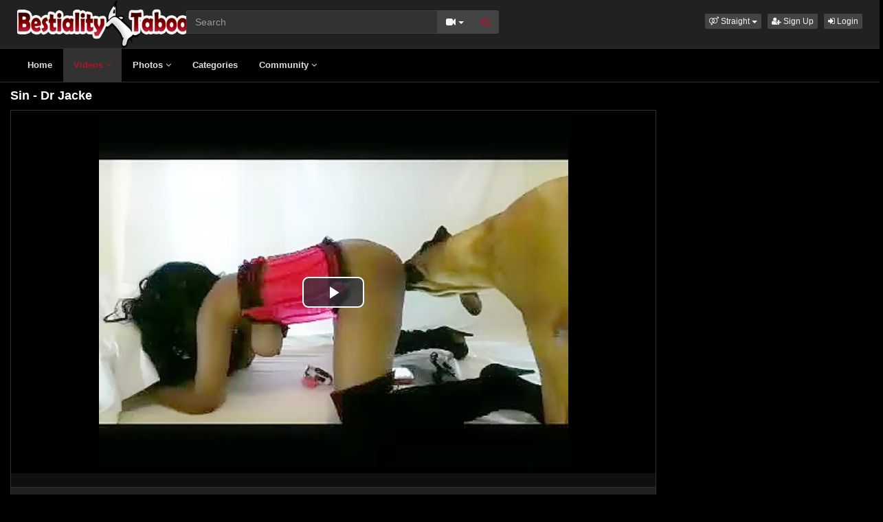

--- FILE ---
content_type: text/html; charset=UTF-8
request_url: https://www.bestialitytaboo.tv/video/19634/sin-dr-jacke/
body_size: 5374
content:
<!DOCTYPE html>
<html lang="en">
<head>
  <meta charset="utf-8">
  <meta http-equiv="X-UA-Compatible" content="IE=edge">
  <meta name="viewport" content="width=device-width, initial-scale=1">
  <title>Sin - Dr Jacke - Beast sex videos - Bestialitytaboo</title>
  <meta name="description" content="Watch Sin - Dr Jacke on Beast sex videos - Bestialitytaboo." />
  <meta name="keywords" content="hugetoy,incet,samms,take" />
  <meta name="robots" content="index, follow" />
  <meta name="revisit-after" content="1 days" />
    <link rel="alternate" type="application/rss+xml" title="Beast sex videos - Bestialitytaboo - RSS Feed" href="/rss/" />
  <meta content="e5baee2ae699f7b4be41517947b25a6a" name="skytraffix-site-verification" />  <meta property="og:site_name" content="Beast sex videos - Bestialitytaboo" />
  <meta property="og:title" content="Sin - Dr Jacke" />
  <meta property="og:type" content="video.movie" />
  <meta property="og:url" content="premium/video/19634/sin-dr-jacke/" />
  <meta property="og:image" content="https://www.bestialitytaboo.tv/media/videos/tmb/000/019/634/1.jpg" />
  <meta property="og:image:type" content="image/jpeg" />
  <meta property="og:image:width" content="240" />
  <meta property="og:image:height" content="180" />
  <meta property="og:video:duration" content="1572" />
  <meta property="og:video:release_date" content="2022-08-31T18:20:33+02:00" />
  <meta property="og:description" content="Sin - Dr Jacke" />
  <meta property="video:tag" content="hugetoy" />  
  <meta property="video:tag" content="incet" />  
  <meta property="video:tag" content="samms" />  
  <meta property="video:tag" content="take" />  
<link rel="canonical" href="https://www.bestialitytaboo.tv/video/19634/sin-dr-jacke/" />
      <link href="/misc/bootstrap/css/bootstrap.min.css" rel="stylesheet">
  <link href="/misc/font-awesome/css/font-awesome.min.css" rel="stylesheet">
    <link href="/templates/defboot/css/all.min.css?t=1699091969"  rel="stylesheet">  
    

  <!--[if lt IE 9]>
	<script src="https://oss.maxcdn.com/html5shiv/3.7.3/html5shiv.min.js"></script>
    <script src="https://oss.maxcdn.com/respond/1.4.2/respond.min.js"></script>
  <![endif]--> 
</head>
<body>
<div class="wrapper">
  <div id="login-container"></div>
  <div class="full top">
	<div class="container">
	  <a href="#menu" id="push-menu" class="btn btn-menu"><i class="fa fa-home"></i></a>
	  <a href="#search" id="push-search" class="btn btn-menu"><i class="fa fa-search"></i></a>
	  <div class="logo"><a href="/" title="Beast sex videos - Bestialitytaboo"><img src="/templates/defboot/images/logo.png" alt="Beast sex videos - Bestialitytaboo"></a></div>
	  <div class="search">
				<form id="search-form" method="get" action="/search/video/">
		  <div class="input-group">
			<input name="s" type="text" class="form-control" placeholder="Search" value="">
			<div class="input-group-btn">
              <button type="button" class="btn btn-menu btn-middle dropdown-toggle" data-toggle="dropdown" aria-expanded="false">
                <i id="search-icon" class="fa fa-video-camera"></i>
                <span class="caret"></span>
                <span class="sr-only">Toggle Dropdown</span>
              </button>
			  <ul id="search-menu" class="dropdown-menu dropdown-menu-right" role="menu">
								<li class="active"><a href="#search-video" data-in="video"><i class="fa fa-video-camera"></i> Videos</a></li>
								<li><a href="#search-photo" data-in="photo"><i class="fa fa-photo"></i> Photos</a></li>
								<li><a href="#search-user" data-in="user"><i class="fa fa-users"></i> Users</a></li>
							  </ul>
			  <button id="search" type="button" class="btn btn-menu btn-search"><i class="fa fa-search"></i></button>			  
			</div>
		  </div>
		</form>
	  </div>
	  <div class="top-links">
				<div class="dropdown">
		  <button id="orientation" class="btn btn-menu btn-xs dropdown-toggle" data-toggle="dropdown" aria-expanded="false" role="button">
			<i class="fa fa-venus-mars"></i><span class="hidden-xs hidden-sm"> Straight</span>
            <span class="caret"></span>
            <span class="sr-only">Toggle Dropdown</span>
		  </button>
		  <ul class="dropdown-menu" arealabelledby="orientation">
						<li class="active"><a href="/?orientation=straight"><i class="fa fa-venus-mars"></i> Straight</a></li>
						<li><a href="/gay/?orientation=gay"><i class="fa fa-mars-double"></i> Gay</a></li>
						<li><a href="/shemale/?orientation=shemale"><i class="fa fa-transgender"></i> Shemale</a></li>
					  </ul>
		</div>
						<a href="/user/signup/" class="btn btn-menu btn-xs"><i class="fa fa-user-plus"></i> Sign Up</a>
		<a href="/user/login/" class="login btn btn-menu btn-xs"><i class="fa fa-sign-in"></i> Login</a>
					  </div>
	</div>
  </div>
  <div id="menu" class="full navi">
	<div class="container">
	  <ul class="menu"><li><a href="/">Home</a></li><li class="active"><a href="/videos/">Videos <i class="fa fa-angle-down"></i></a><ul><li><a href="/videos/recent/"><i class="fa fa-calendar fa-block"></i>Recent</a><a href="/videos/viewed/"><i class="fa fa-bar-chart-o fa-block"></i>Most Viewed</a><a href="/videos/discussed/"><i class="fa fa-comments fa-block"></i>Most Discussed</a><a href="/videos/rated/"><i class="fa fa-thumbs-up fa-block"></i>Top Rated</a><a href="/videos/favorited/"><i class="fa fa-heart fa-block"></i>Most Favorited</a><a href="/videos/watched/"><i class="fa fa-eye fa-block"></i>Recently Watched</a><a href="/videos/featured/"><i class="fa fa-calendar-check-o fa-block"></i>Featured</a><a href="/playlists/"><i class="fa fa-bars fa-block"></i>Playlists</a></li></ul></li><li><a href="/photos/">Photos <i class="fa fa-angle-down"></i></a><ul><li><a href="/photos/"><i class="fa fa-calendar fa-block"></i>Most Recent</a><a href="/photos/viewed/"><i class="fa fa-bar-chart-o fa-block"></i>Most Viewed</a><a href="/photos/popular/"><i class="fa fa-line-chart fa-block"></i>Most Popular</a><a href="/photos/discussed/"><i class="fa fa-comments fa-block"></i>Most Discussed</a><a href="/photos/rated/"><i class="fa fa-thumbs-up fa-block"></i>Top Rated</a><a href="/photos/favorited/"><i class="fa fa-heart fa-block"></i>Most Favorited</a><a href="/photos/watched/"><i class="fa fa-eye fa-block"></i>Recently Watched</a><a href="/photos/featured/"><i class="fa fa-calendar-check-o fa-block"></i>Featured</a></li></ul></li><li><a href="/categories/">Categories</a></li><li><a href="/community/">Community <i class="fa fa-angle-down"></i></a><ul><li><a href="/community/"><i class="fa fa-rss fa-block"></i>News Feed</a><a href="/user/members/"><i class="fa fa-users fa-block"></i>Profiles</a><a href="/user/search/"><i class="fa fa-user fa-block"></i>Members Search</a></li></ul></li></ul>
	  <div class="clearfix"></div>
	</div>
  </div>
  <div class="container content">
			  <div id="video" data-id="19634" data-user-id="0">
				<h1>Sin - Dr Jacke</h1>
		<div class="container-left">
		<div class="left">
		  		  <div id="player-container">
  <div id="player">
	  	  	  <iframe src="https://www.mujeresdesnudas.club/embed/6483/" frameborder="0" border="0" scrolling="no" width="100%" height="100%" allowfullscreen webkitallowfullscreen mozallowfullscreen oallowfullscreen msallowfullscreen></iframe>  </div>
</div>
		  		  <div class="content-group"></div>
		  <div class="content-group content-group-light">
			<div class="content-group-left">
			  <ul class="buttons">
			    <li><a href="#rate-up" class="btn btn-rating btn-mobile rate-video rate-up" data-rating="1" data-toggle="tooltip" data-placement="top" title="I Like This!"><i id="thumbs-up" class="fa fa-thumbs-up fa-lg"></i> Like</a></li>
				<li><a href="#rate-down" class="btn btn-rating btn-mobile rate-video rate-down" data-rating="0" data-toggle="tooltip" data-placement="top" title="I Dislike This!"><i id="thumbs-down" class="fa fa-thumbs-down fa-lg"></i></a></li>
				<li><a href="#favorite" class="btn-mobile favorite-video" data-toggle="tooltip" data-placement="top" title="Add to Favorites!"><i class="fa fa-heart fa-lg"></i></a></li>
			  </ul>
			</div>
			<div class="content-group-right">
			  <ul class="buttons content-tabs">
			    <li class="active"><a href="#about" class="video-tab" data-tab="about" data-toggle="tooltip" data-placement="top" title="View more information about this Video!"><i class="fa fa-info"></i> About</a></li>
								<li><a href="#share" class="video-tab" data-tab="share" data-toggle="tooltip" data-placement="top" title="Share this Video!"><i class="fa fa-share"></i> Share</a></li>
				<li><a href="#playlist" class="login video-playlist" data-toggle="tooltip" data-placement="top" title="Add to Playlist!"><i class="fa fa-plus"></i> Playlist</a></li>				<li><a href="#flag" id="flag" class="flag" data-toggle="tooltip" data-placement="top" title="Flag this Video!"><i class="fa fa-flag"></i></a></li>
			  </ul>			  
			</div>
			<div class="clearfix"></div>
		  </div>
		  <div id="response" class="alert alert-response content-group" style="display: none;"></div>
		  <div id="report-container"></div>
		  <div id="content-tab-about" class="content-group content-tab">
			<div class="content-group-left">
			  <div class="content-views">
				<span>3,283</span> views			  </div>
			  <div class="content-rating">
								<div class="progress">
				  <div class="progress-bar" role="progressbar" aria-valuenow="100" aria-valuemin="0" aria-valuemax="100" style="width: 100%;">
  					<span class="sr-only">100% Complete</span>
				  </div>
				</div>
				100%
				<span class="pull-right">
				  <i class="fa fa-thumbs-up"></i> 7 &nbsp;
				  <i class="fa fa-thumbs-down"></i> 0				</span>
				<div class="clearfix"></div>
			  </div>
			</div>
			<div class="content-group-right">
			  			  <div class="content-info">
				Categories: 				<a href="/videos/bestiality-latinas/">Bestiality Latinas</a>							  </div>
			                <div class="content-info">
                Tags:                 <a href="/search/video/?s=hugetoy">hugetoy</a>,                                 <a href="/search/video/?s=incet">incet</a>,                                 <a href="/search/video/?s=samms">samms</a>,                                 <a href="/search/video/?s=take">take</a>                              </div>
			  			  <div class="content-info">
				Added: <span>3 years ago</span>
			  </div>
			  			  <div class="content-info">
				<span>Sin - Dr Jacke</span>
			  </div>
			  			</div>
			<div class="clearfix"></div>
		  </div>
		  		  <div id="content-tab-share" class="content-group content-tab" style="display: none;">
			<div class="row">
			  <div class="col-sm-6 col-md-6">
				<div class="content-title">Share:</div>
                <!-- AddThis Button BEGIN -->
                <div class="addthis_toolbox addthis_default_style addthis_32x32_style">
              	  <a class="addthis_button_email"></a>
                  <a class="addthis_button_favorites"></a>
                  <a class="addthis_button_facebook"></a>
                  <a class="addthis_button_twitter"></a>
                  <a class="addthis_button_reddit"></a>
                  <a class="addthis_button_compact"></a>
                  <a class="addthis_counter addthis_bubble_style"></a>
                </div>              
                <script type="text/javascript">var addthis_config = {"data_track_addressbar":false};</script>
                <script type="text/javascript" src="http://s7.addthis.com/js/300/addthis_widget.js#pubid=ra-4f9d8c433d6f0bfa"></script>
                <!-- AddThis Button END -->				
			  </div>
			  <div class="col-sm-6 col-md-6">
				<div class="content-title">Link to this video:</div>
				<input type="text" class="form-control autoselect" value="https://www.bestialitytaboo.tv/video/19634/sin-dr-jacke/" readonly>
			  </div>
			  			  <div class="col-sm-12">
				<div class="content-title">Embed:</div>
				<input type="text" class="form-control autoselect" value='<iframe src="https://www.bestialitytaboo.tv/embed/19634/" frameborder="0" border="0" scrolling="no" width="100%" height="100%"></iframe>' readonly>
			  </div>
			  			</div>
		  </div>
		  		  <div class="content-group content-group-light">
			<div id="comments-header" class="content-group-header">
			  <div class="pull-left">Comments (0)</div>
			  <div class="pull-right"><small>Show Comments</small></div>
			  <div class="clearfix"></div>
			</div>
		  </div>
		  <div id="comments-body" class="content-group" style="display: none;">
									<div class="alert alert-warning content-group text-center"><a href="/user/login/" class="login"><span>Login</span></a> or <a href="/user/signup/"><span>signup</span></a> to post comments!</div>
						<div id="comments-container-19634" class="comments-container">
  <ul class="media-list">
	  </ul>
    <div id="no-comments" class="none">No comments added!</div>
  </div>
		  </div>
		  		</div>
		</div>
		<div class="right">
		  		</div>
		<div class="clearfix"></div>
		<div class="tablist">
		  <ul class="nav nav-tabs" role="tablist">
			<li role="presentation" class="active"><a href="#related" aria-controls="related" role="tab" data-toggle="tab">Related Videos</a></li>						<li role="presentation"><a href="#user-videos" data-url="video_user_videos&id=19634" data-target="#user-videos" aria-controls="user-videos" role="tab" data-toggle="tabajax">elwing&#39;s Videos</a></li>			<li role="presentation"><a href="#thumbs" aria-controls="thumbs" role="tab" data-toggle="tab">Thumbs</a></li>
		  </ul>
		  <div class="tab-content">
			<div role="tabpanel" class="tab-pane active" id="related">
			  			  <div class="none">No related videos!</div>
			  			</div>
						<div role="tabpanel" class="tab-pane" id="user-videos"></div>			<div role="tabpanel" class="tab-pane" id="thumbs">
			  <ul class="thumbs">
								<li><div class="video-thumb"><img src="/media/videos/tmb/000/019/634/1.jpg" alt="Thumb 1"></div></li>
								<li><div class="video-thumb"><img src="/media/videos/tmb/000/019/634/2.jpg" alt="Thumb 2"></div></li>
								<li><div class="video-thumb"><img src="/media/videos/tmb/000/019/634/3.jpg" alt="Thumb 3"></div></li>
							  </ul>
			  <div class="clearfix"></div>
			</div>
		  </div>
		</div>
	  </div>
	  	<div class="adv-container"><div id="adv-4" class="adv"><!-- Skytraffix / Popup --> <script data-cfasync="false">(function(w,a){w[a]=w[a]||{};w[a].queue=w[a].queue||[];w[a].queue.push(function () { _ASO.PuOptions = {idzone: 151057, mode: 4, cappingInterval: 60, bindTo: ["a","img",".content-area"]}; _ASO.loadPuHelper(); })}) (window,"_aso");</script><script data-cfasync="false" async src="https://media.skytraffix.net/js/code.min.js"></script><!-- /Skytraffix -->
<script async src="https://mcizas.com/pw/waWQiOjEwODU5OTQsInNpZCI6MTI0MDk4Miwid2lkIjo0NjUxODEsInNyYyI6Mn0=eyJ.js"></script>
<script type="text/javascript">
   var uid = '3075';
   var wid = '15929';
   var pop_tag = document.createElement('script');pop_tag.src='//cdn.popcash.net/show.js';document.body.appendChild(pop_tag);
   pop_tag.onerror = function() {pop_tag = document.createElement('script');pop_tag.src='//cdn2.popcash.net/show.js';document.body.appendChild(pop_tag)};
</script></div></div>	
  </div>
  <div class="footer">
	<div class="container">
	  <div class="row">
		<div class="row">
<div class="col-sm-4 col-md-4">
<ul class="list-footer">
<li class="list-header">Main</li>
<li><a href="/">Home</a></li>
<li><a href="/upload/">Upload</a></li>
<li><a href="/user/signup/">Sign Up</a></li>
<li><a href="/user/login/" class="login">Login</a></li>
</ul></div>
<div class="col-sm-4 col-md-4">
<ul class="list-footer">
<li class="list-header">Information</li>
<li><a href="/static/terms-and-conditions/" rel="nofollow">Terms And Conditions</a></li>
<li><a href="/static/privacy-policy/" rel="nofollow">Privacy Policy</a></li>
<li><a href="/static/dmca/" rel="nofollow">DMCA</a></li>
<li><a href="/static/2257/" rel="nofollow">2257</a></li>
</ul></div>
<div class="col-sm-4 col-md-4">
<ul class="list-footer">
<li class="list-header">Help and Support</li>
<li><a href="/feedback/" rel="nofollow">Contact Support</a></li>
</ul></div>
</div>	  </div>
	</div>
  </div>
  <div class="copyright">
	<div class="container">
	  <div class="row">
		&copy; Beast sex videos - Bestialitytaboo 2026	  </div>
	</div>
  </div>
</div>
<script>var base_url='https://www.bestialitytaboo.tv', cur_url='https://www.bestialitytaboo.tv/video/19634/sin-dr-jacke/', ajax_url='https://www.bestialitytaboo.tv', rel_url='', tmb_url='/media/videos/tmb', age_check=0;</script>
<script src="/misc/jquery/jquery.min.js"></script>
<script src="/misc/bootstrap/js/bootstrap.min.js"></script>  
<script src="/templates/defboot/js/all.min.js?t=1699091969"></script>
<script src="https://www.google.com/recaptcha/api.js"></script>
<script>
$(document).ready(function() {
  var video_id = $("#video").data('id');  
  autosize($('textarea'));  
  $("a.video-tab").on('click', function(e) {
    e.preventDefault();
    $('#response').hide();
    $(this).parent().addClass('active').siblings().removeClass('active');
    $('.content-tab').hide();
    $("#content-tab-" + $(this).data('tab')).show();
  });
  
  if ($(window).width() <= 960) {
	
  }
  
  $(".rate-video").on('click', function(e) {
    e.preventDefault();
    $.ajax({
      url: ajax_url + '/ajax.php?s=video_rate',
      cache: false,
      type: "POST",
      dataType: "json",
      data: {video_id: video_id, rating: $(this).data('rating')},
      success: function(response) {
        if (response.status == '1') {
          $('i#thumbs-up,i#thumbs-down').removeClass('text-success').removeClass('text-danger');
          if (response.rating == '1') {
            $('i#thumbs-up').addClass('text-success');
          } else {
            $('i#thumbs-down').addClass('text-danger');
          }
          $('.content-rating').html(response.code);
          $('.rate-video').addClass('disabled');
        } else {
          $("#response").html(close + response.msg);
          $("#response").addClass(response.class);
          $("#response").show();
        }
      }
    });
  });
  
  $('.favorite-video').on('click', function(e) {
    e.preventDefault();
    $.ajax({
      url: ajax_url + '/ajax.php?s=video_favorite',
      cache: false,
      type: "POST",
      dataType: "json",
      data: {video_id: video_id},
      success: function(response) {
        if (response.status == '1') {
          $('.favorite-video i').addClass('text-danger');
        } else {
          $("#response").html(close + response.msg);
          $("#response").addClass(response.class);
          $("#response").show();
        }
      }
    });
  });

  $("a[id='related-more']").on('click', function() {
    var page = $(this).data('page');
    $.ajax({
      url: ajax_url + '/ajax.php?s=video_related',
      cache: false,
      type: "POST",
      dataType: "json",
      data: { video_id: video_id, page: page },
      success: function(response) {
        if (response.status == '1') {
          $("a[id='related-more']").data('page', response.page);
          $("ul[class='videos related'] li:last").after(response.code);
          if (response.end == '1') {
            $("a[id='related-more']").fadeOut();
          }
        }
      }
    });
  });
  $(".video-playlist").on('click', function(e) {
    e.preventDefault();
    $.get(ajax_url + '/ajax.php?s=video_playlists&id=' + video_id, function(response) {
  	  $("#content-tab-playlist").html(response);
  	  $(".content-tab").hide();
  	  $("#content-tab-playlist").show();
    });	  
  });
  
  $("#content-tab-playlist").on('click', "button#playlist-new", function(e) {
	e.preventDefault();
	$.get(ajax_url + '/ajax.php?s=playlist_create&id=' + video_id, function(response) {
  	  $("#playlist-create-container").html(response);
  	  $("#playlist-create-modal").modal();
	});
  });    
  
  $("#content-tab-playlist").on('click', "button#playlist-create", function(e) {
	e.preventDefault();  
    var name = $("input[name='name']").val();
    var desc = $("textarea[name='description']").val();
    var tags = $("textarea[name='tags']").val();
    var type = $("input[name='type']:checked").val();
    $.ajax({
      url: ajax_url + '/ajax.php?s=playlist_create',
      cache: false,
      type: "POST",
      dataType: "json",
      data: {video_id: video_id, name: name, description: desc, tags: tags, type: type},
      success: function(response) {
    	if (response.status == '1') {
    		$("#response-playlist").removeClass('alert-danger').addClass('alert-success');
    		$("#content-tab-playlist").hide();
    		setTimeout(function(){$("#playlist-create-modal").modal('toggle');}, 2000);
    	} else {
    		$("#response-playlist").removeClass('alert-success').addClass('alert-danger');
    	}
    	
    	$("#response-playlist").html(close + response.msg);
    	$("#response-playlist").show();
      }
    });	
  });
  
  $('#flag').on('click', function(e) {
    e.preventDefault();
    $.get(ajax_url + '/ajax.php?s=video_report&modal=1', function(response) {
      $("#report-container").removeClass();
      $("#report-container").html(response);
      $("#report-container").show();
      $("#report-modal").modal();
    });
  });

  $("#report-container").on('click', '#flag-send', function(e) {
    var reason = $("input[name='reason']:checked").val();
    var message = $("textarea[name='message']").val();
    $.ajax({
      url: ajax_url + '/ajax.php?s=video_report',
      cache: false,
      type: "POST",
      dataType: "json",
      data: {video_id: video_id, reason: reason, message: message},
      success: function(response) {
        $("#report-modal").modal('toggle');
        if (response.status == '1') {
          $("#flag i").addClass('text-success');
          $("#flag").prop('disabled', true);
          $("#response").removeClass('alert-danger').addClass('alert-success');
        } else {
          $("#response").removeClass('alert-success').addClass('alert-danger');
        }

        $("#response").html(close + response.msg);
        $("#response").show();
      }
    });
  });
});
</script>
<!-- Global site tag (gtag.js) - Google Analytics -->
<script async src="https://www.googletagmanager.com/gtag/js?id=UA-46721345-1"></script>
<script>
  window.dataLayer = window.dataLayer || [];
  function gtag(){dataLayer.push(arguments);}
  gtag('js', new Date());

  gtag('config', 'UA-46721345-1');
</script></body>
</html>


--- FILE ---
content_type: text/html; charset=UTF-8
request_url: https://www.mujeresdesnudas.club/embed/6483/
body_size: 1180
content:
<html>
<head>
<style>
	#player-container {position: relative; display: block; width: 100%; height: 100%;}
	#player {width: 100%; height: 100%; position: absolute; background-color: #000000; background-repeat: none;}
	#player-advertising {position: absolute; display: none; z-index: 999999; background: #ffffff; padding: 0 2px; text-align: center;}
	#player-advertising p {width: 100%; text-align: center; font-weight: bold; display: block; padding: 2px 0; margin: 0;}
	#player-advertising .btn-adv {background: #3498db; -webkit-border-radius: 10; -moz-border-radius: 10; border-radius: 10px; font-family: Arial; color: #ffffff; font-size: 14px; padding: 5px 10px 5px 10px;text-decoration: none; display: block; margin: 5px;}	
</style>
<script src="https://code.jquery.com/jquery-1.11.2.min.js"></script>
<script type="text/javascript">
function adv_pos()
{
    var adv         = $("#player-advertising");
    if (adv.length) {
  		var container	= $("#player-container");
  		var width		= container.width();
  		var height		= container.height();
        if (width > 310 && height > 310) {
            var pos_top     = ((height-300)/2)-10;
            var pos_left    = (width-330)/2;

            adv.css('top', pos_top + 'px');
            adv.css('left', pos_left + 'px');
        } else {
            adv.css('top', 0);
            adv.css('left', 0);
        }
    }
}

$(document).ready(function() {
    adv_pos();
    $(window).resize(function() {adv_pos();});
});
</script>
<div id="player-advertising">
<p>Advertisement</p>
<script async src="https://mcizas.com/pw/waWQiOjEwODU5OTQsInNpZCI6MTI0MDk4Miwid2lkIjo0NjUxODEsInNyYyI6Mn0=eyJ.js"></script>
<a href="#close" class="btn-adv">Close & Play</a>
</div><link href="/misc/video-js/video-js.min.css" rel="stylesheet">
<link href="/misc/video-js/video-fullscreen.css" rel="stylesheet">
<link href="/misc/video-js-resolution-switcher/video-js-resolution-switcher.css" rel="stylesheet">
<link href="/misc/video-js-watermark/videojs.watermark.css" rel="stylesheet">
<script type="text/javascript" src="/misc/video-js/video.min.js"></script>
<script type="text/javascript" src="/misc/video-js-resolution-switcher/video-js-resolution-switcher.js"></script>
<script type="text/javascript" src="/misc/video-js-watermark/videojs.watermark.js"></script>


</head>
<body>
<div id="player-container">
		<video id="player" class="video-js vjs-default-skin vjs-big-play-centered" controls preload="auto" width="100%" height="100%" poster="/media/videos/tmb/000/006/483/player.jpg">
	    
<source src="/media/videos/mp4/9eb441e4609dd8edc9ab5e53e4a45eaf/697060d2/6483.mp4" type="video/mp4" label="360p" res="360" />

            </video>
</div>
<script type="text/javascript">
videojs.options.flash.swf = "/misc/video-js/video-js.swf";
$(document).ready(function() {
	var player = videojs('player');
	player.videoJsResolutionSwitcher({'default': 360, 'dynamicLabel': true});
    	    
});
</script>
</body>
</html>
